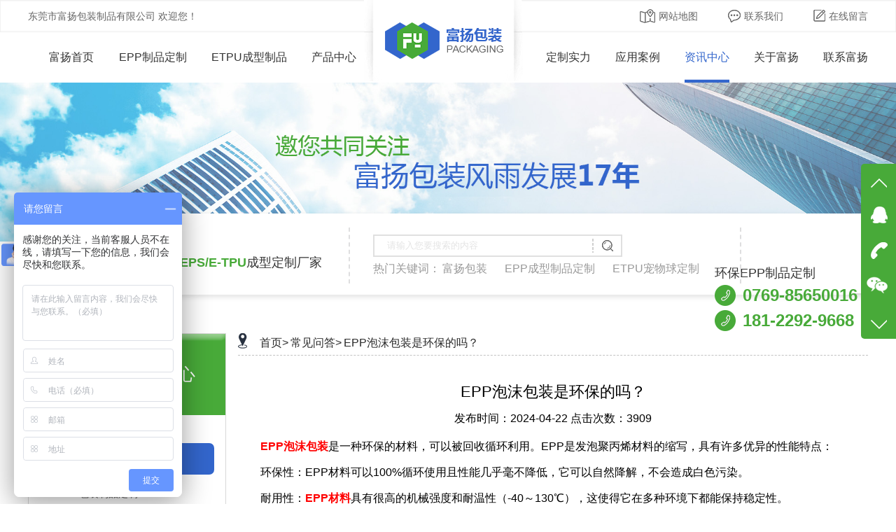

--- FILE ---
content_type: text/html; charset=utf-8
request_url: http://www.fuyang1688.com/newsInfo/1577.html
body_size: 6581
content:
<!DOCTYPE html>
<html>
<head lang="en">
	<meta http-equiv="X-UA-Compatible" content="IE=edge,chrome=1">
	<meta charset="utf-8">
	<!-------------seo_title---------------->
	<title>
					EPP泡沫包装是环保的吗？		--东莞市富扬包装制品有限公司	</title>
	<!-------------seo_title---------------->
	<!-------------seo_keywords---------------->
			<meta name="keywords" content="EPP泡沫包装，EPP材料" />	<!-------------seo_keywords---------------->
	<!-------------seo_discription---------------->
			<meta name="description" content="EPP泡沫包装是一种环保的材料，可以被回收循环利用。环保性：EPP材料可以100%循环使用且性能几乎毫不降低，它可以自然降解，不会造成白色污染。" />	<!-------------seo_discription---------------->
	<meta name="applicable-device" content="pc">
	<meta http-equiv="Cache-Control" content="no-transform" />
	<meta http-equiv="Cache-Control" content="no-siteapp" />
	<link rel="shortcut icon" href="/Public/images/favicon.ico" />

	<link href="/Public/css/main.css" rel="stylesheet">
	<style type="text/css">
		img{
			display: -webkit-inline-box;
		}
	</style>
</head>
<body>
<div class="header">
	<div class="h_nr_1">
		<div class="header_top tywidth">
			<div class="header_left">
				<p>东莞市富扬包装制品有限公司 欢迎您！</p>
			</div>
			<div class="header_right">

				<a href="/Home/Index/websiteMap.html"><img src="/Public/images/map.png">网站地图</a>
				<a href="/contact.html"><img src="/Public/images/contact.png">联系我们</a>
				<a href="/Feedback/FeedbackHome/feedback.html"><img src="/Public/images/information.png">在线留言</a>

			</div>
		</div>
	</div>

	<div class="nav">
		<div class="nav-content tywidth clearfix">
			<ul class="clearfix fl">
				<li class="tslia">
					<a href="/index.html">
						<img src="/Public/images/home.png"> 富扬首页

					</a>
					<hr>
				</li>

				<li>
					<a href="/productList-1.html">
						EPP制品定制

					</a>
					<hr>
				</li>
				<li>
					<a href="/productList1/29.html.html">
						ETPU成型制品

					</a>
					<hr>
				</li>
				<li>
					<a href="/productAll.html">

						产品中心

					</a>
					<hr>
				</li>
			</ul>

			<ul class="clearfix fr">
				<li>
					<a href="/shili.html">

						定制实力

					</a>
					<hr>
				</li>

				<li>
					<a href="/casesAll.html">

						应用案例

					</a>
					<hr>
				</li>

				<li>
					<a href="/newsAll.html">
						资讯中心

					</a>
					<hr>
				</li>

				<li>
					<a href="/about.html">
						关于富扬

					</a>
					<hr>
				</li>

				<li class="tsli">
					<a href="/contact.html">

						联系富扬
					</a>
					<hr>
				</li>

			</ul>

			<div class="logo">
				
				
				<a href="/">
					<img src="/Public/images/logo.png">
				</a>
				
			</div>
		</div>
	</div>
</div>



	<div class="banner">

		<div class="bd">
			<ul>
				<li><img src="/Public/Uploads/2021-12-15/61b94e4eb70c6.jpg" alt="富扬包装"></li>

			</ul>
		</div>
	</div><div class="search">

    <div class="search-content tywidth">

        <div class="by">
            <p>
                富扬包装制品
            </p>
            <i>19年专注<b>高端环保EPP/EPS/E-TPU</b>成型定制厂家</i>

        </div>

        <div class="search-form">
            <div class="xx xx1">

            </div>
            <div class="xx xx2">

            </div>
            <form id="searchForm" action="/Home/Index/search.html" method="post" name="formsearch">
                <input type="text" name="keywords" class="search-input" id="search-keywords" placeholder="请输入您要搜索的内容">

                <input type="submit" id="s_btn" value="" onclick="gosearch();">
            </form>

            <div class="search-keywords">
                <span>热门关键词：</span>
                <a href="/Home/Index/search/keywords/%E5%AF%8C%E6%89%AC%E5%8C%85%E8%A3%85.html" target="_self">富扬包装</a><a href="/Home/Index/search/keywords/EPP%E6%88%90%E5%9E%8B%E5%88%B6%E5%93%81%E5%AE%9A%E5%88%B6.html" target="_self">EPP成型制品定制</a><a href="/Home/Index/search/keywords/ETPU%E5%AE%A0%E7%89%A9%E7%90%83%E5%AE%9A%E5%88%B6.html" target="_self">ETPU宠物球定制</a>            </div>
        </div>

        <div class="rx" style="padding-left: 15px;  margin-top: -19px;padding-right:15px;">
            <p>
                环保EPP制品定制<b></b>
            </p>

            <div class="rxdh">
                <img src="/Public/images/phone.png"><i>0769-85650016</i>
            </div>
			  <div class="rxdh">
                <img src="/Public/images/phone.png"><i>181-2292-9668</i>
            </div>
        </div>
    </div>
</div>
<div class="clear-fix-3"></div>
<script>
    function gosearch() {
        var search_keywords = document.getElementById('search-keywords').value,
                search_url = "/gm/Home-Index-search.html";
        search_keywords != '' ? document.getElementById('searchForm').submit() : alert('请输入搜索关键词');
    }
</script>

<div class="product-main">
	<div class="product-content">
		<div class="pro-left fl">
	<div class="top">

		富扬包装产品中心

	</div>

	<div class="sideMenu">
		<h6>
				<img src="/Public/images/pen.png">
					
				<a href="/productList1/1.html" target="_blank">
					EPP制品定制				</a>
			</h6>

			<ul>
				<li>
						<a href="/productList1/3.html" target="_blank">
							EPP包装制品定制						</a>
					</li><li>
						<a href="/productList1/22.html" target="_blank">
							EPP稳定器工具箱						</a>
					</li><li>
						<a href="/productList1/21.html" target="_blank">
							EPP烟斗盒						</a>
					</li><li>
						<a href="/productList1/20.html" target="_blank">
							EPP新风结构件						</a>
					</li><li>
						<a href="/productList1/12.html" target="_blank">
							EPP保温冷链箱						</a>
					</li><li>
						<a href="/productList1/11.html" target="_blank">
							EPP体育运动玩具器材						</a>
					</li><li>
						<a href="/productList1/10.html" target="_blank">
							EPP汽车零部件						</a>
					</li><li>
						<a href="/productList1/7.html" target="_blank">
							EPP头盔内衬						</a>
					</li><li>
						<a href="/productList1/4.html" target="_blank">
							EPP板材定制						</a>
					</li><li>
						<a href="/productList1/24.html" target="_blank">
							EPP结构件定制						</a>
					</li>			</ul><h6>
									<img src="/Public/images/box.png">
				<a href="/productList1/2.html" target="_blank">
					 EPS制品定制				</a>
			</h6>

			<ul>
				<li>
						<a href="/productList1/5.html" target="_blank">
							EPS包装制品定制						</a>
					</li><li>
						<a href="/productList1/6.html" target="_blank">
							EPS泡沫结构件定制						</a>
					</li><li>
						<a href="/productList1/14.html" target="_blank">
							EPS保丽龙成型定制						</a>
					</li><li>
						<a href="/productList1/15.html" target="_blank">
							EPS泡沫板定制						</a>
					</li><li>
						<a href="/productList1/16.html" target="_blank">
							EPS泡沫颗粒定制						</a>
					</li><li>
						<a href="/productList1/17.html" target="_blank">
							eps蛋糕生鲜泡沫盒						</a>
					</li><li>
						<a href="/productList1/25.html" target="_blank">
							EPS医药冷链箱						</a>
					</li><li>
						<a href="/productList1/26.html" target="_blank">
							EPS钓鱼箱						</a>
					</li><li>
						<a href="/productList1/27.html" target="_blank">
							EPS高密度石墨烯板						</a>
					</li>			</ul><h6>
				
				<a href="/productList1/29.html" target="_blank">
					ETPU成型制品				</a>
			</h6>

			<ul>
				<li>
						<a href="/productList1/30.html" target="_blank">
							ETPU宠物球						</a>
					</li>			</ul>

		<h6>
			<img src="/Public/images/moreicon.png">
			<a href="/productAll.html">
				更多产品分类
			</a>


		</h6>

	</div>

	<div class="sidebox">

		<div class="jbh jbha">

            <a href="/companyList/41.html" style="height: 40px;line-height: 40px;background: #3366cc; font-weight: bold;margin-bottom: 10px;text-align: center;">

                定制实力
            </a>
            <h6>
                <a href="/companyList/41.html">
                    <i></i>
                    工厂设备
                </a>

            </h6>
            
            <h6>
				<a href="/companyList/43.html">
					<i></i>
					团队风采
				</a>

			</h6>
			
		</div>

		<div class="jbh">
			<a href="/casesAll.html">

				应用案例
			</a>
		</div>

		<div class="jbh jbha">
			<a href="/newsAll.html" style="height: 40px;line-height: 40px;background: #3366cc; font-weight: bold;margin-bottom: 10px;text-align: center;">

				资讯中心
			</a>

			<h6>
				<a href="/newsList/5.html">
					<i></i>

					公司动态

				</a>

			</h6>

			<h6>
				<a href="/newsList/4.html">
					<i></i>
					行业资讯
				</a>

			</h6>

			<h6>
				<a href="/newsList/6.html">
					<i></i>
					常见问答
				</a>

			</h6>

		</div>

		<div class="jbh jbha">
			<a href="/about.html" style="height: 40px;line-height: 40px;background: #3366cc; font-weight: bold;margin-bottom: 10px;text-align: center;">

				关于富扬包装
			</a>

			

		</div>

	</div>

	<div class="phoneus">
		<h3>联系富扬包装</h3>

		<p style="text-align: center;font-size: 16px;">东莞市富扬包装制品有限公司 </p>

		<p>联系人： 销售部卢先生</p>
		<p>手机： 181 2292 9668 / 181 2292 9668</p>
		<p>传真：0769-85650026</p>
		<p>地址：东莞市大岭山镇百花洞北围街17号</p>

		<p>
            <a href="http://wpa.qq.com/msgrd?v=3&uin=181 2292 9668&site=qq&menu=yes" class="more" target="_blank">
                立即咨询
            </a>
            <a href="/Feedback/FeedbackHome/feedback.html" class="more">
                在线留言
            </a>
		</p>

	</div>

</div>


		<div class="right">
			<div class="content">
				<div class="title-top">

					<div class="l-nav"><img src="/Public/images/cp-top-title.png" alt="富扬包装">
						<!--<span>常见问答</span>-->
					</div>

					<div class="t-y">
						<a href="/index.html">首页></a>
						<a href="/newsList/6.html">常见问答></a>
						<a href="">EPP泡沫包装是环保的吗？</a>
					</div>
				</div>
				<div class="about-zx">
					<h3 style="text-align: center;font-size: 22px;">EPP泡沫包装是环保的吗？</h3>
					<div class="download-discription" style="text-align: center;margin: 10px;font-size: 16px;">发布时间：2024-04-22  点击次数：3909	</div>

					<p style="line-height: 3em;"><span style="font-size: 16px;">&nbsp; &nbsp; &nbsp; &nbsp; <a href="http://www.fuyang1688.com/" target="_blank"><span style="font-size: 16px; color: rgb(255, 0, 0);"><strong>EPP泡沫包装</strong></span></a>是一种环保的材料，可以被回收循环利用。EPP是发泡聚丙烯材料的缩写，具有许多优异的性能特点：</span></p><p style="line-height: 3em;"><span style="font-size: 16px;">&nbsp; &nbsp; &nbsp; &nbsp; 环保性：EPP材料可以100%循环使用且性能几乎毫不降低，它可以自然降解，不会造成白色污染。</span></p><p style="line-height: 3em;"><span style="font-size: 16px;">&nbsp; &nbsp; &nbsp; &nbsp; 耐用性：<a href="http://www.fuyang1688.com/" target="_blank"><span style="font-size: 16px; color: rgb(255, 0, 0);"><strong>EPP材料</strong></span></a>具有很高的机械强度和耐温性（-40～130℃），这使得它在多种环境下都能保持稳定性。</span></p><p style="line-height: 3em;"><span style="font-size: 16px;">&nbsp; &nbsp; &nbsp; &nbsp; 安全性：由于无毒无味的特性，EPP在食品包装和微波加热上也得到了广泛应用。</span></p><p style="line-height: 3em;"><span style="font-size: 16px;">&nbsp; &nbsp; &nbsp; &nbsp; 多功能性：EPP的比重轻、弹性好、抗震抗压能力强，变形恢复率高，具有良好的吸收性能，而且耐油、耐酸、耐碱以及耐各种化学溶剂。</span></p><p style="line-height: 3em;"><span style="font-size: 16px;">&nbsp; &nbsp; &nbsp; &nbsp; 应用广泛性：EPP在包装行业尤其是电子产品和医疗器械的包装上已广泛应用，也用于汽车保险杠、防撞块等部件的生产，节省油耗并提高乘客安全系数。</span></p><p style="line-height: 3em;"><span style="font-size: 16px;">&nbsp; &nbsp; &nbsp; &nbsp; 总体而言，与其他一些泡沫塑料如EPS（发泡聚苯乙烯）相比，EPP更加环保，EPS较难降解且不易回收利用，被认为是“白色污染”的来源之一。因此，在选择泡沫包装材料时，EPP是一个环保且性能优越的选择。</span></p><p style="text-align:center"><a href="http://www.fuyang1688.com/" target="_blank"><img src="/Public/ue_upload/image/20240422/1713747523269889.jpg" title="epp晒纹箱制品" alt="epp晒纹箱制品" width="800" height="800"/></a></p><p><br/></p>
					<div class="down-up" style="margin-top: 14px;">
						<div class="up" style="float: left;font-size: 14px;">
							上一篇：
							<a href="/newsInfo/1866.html">富扬视角：EPP材料——环保先锋的多重优势</a>
														</div>
						<div class="down" style="float: right;font-size: 14px;">
							下一篇：<a href="/newsInfo/1576.html">EPP材料的价格贵吗？</a>
													</div>
					</div>

				</div>
			</div>
		</div>

	</div>
</div>

<div class="foot">

	<div class="content tywidth clearfix">

		<div class="nav">

			<ul>
				<div class="xian">
					<img src="/Public/images/footxian.png">
				</div>
				<li>
					<a href="/index.html">
						富扬首页
					</a>

				</li>

				<li>
					<a href="/productList-1.html">
						EPP制品
					</a>

				</li>

				<li>
					<a href="/productList-2.html">
						EPS制品
					</a>

				</li>

				<li>
					<a href="/productAll.html">
						产品中心
					</a>

				</li>

				<li>
					<a href="/shili.html">
						定制实力
					</a>

				</li>

				<li>
					<a href="/casesAll.html">
						应用案例
					</a>

				</li>

				<li>
					<a href="/newsAll.html">
						资讯中心
					</a>

				</li>

				<li>
					<a href="/about.html">
						关于富扬
					</a>

				</li>

				<li style="margin-right: 0;">
					<a href="/contact.html">
						联系富扬
					</a>

				</li>

			</ul>

		</div>

		<div class="nr clearfix">
			<div class="left fl">
				<dt>
				<p>
					友情链接
				</p>
				<b>link</b>
				</dt>
				<dd>
						<a href="https://fuyangeps.1688.com/" target="_blank">富扬阿里店铺</a>

					</dd><dd>
						<a href="https://dgxinan.1688.com/" target="_blank">鑫安包装制品有限公司</a>

					</dd>
			</div>

			<div class="zb fl">
				<dt>
				<p>
					联系我们
				</p>
				<b>Contact us</b>
				</dt>

				<ul>

					<li>
						联系部门： 销售部卢先生
					</li>

					<li>
						电话：181 2292 9668					</li>

					<li>
						手机：181 2292 9668					</li>

					<li>
						传真：0769-85650026					</li>

					<li>
						QQ：181 2292 9668
					</li>

					<li>

						邮箱：luqiubing@fuepp.cn					</li>

				</ul>

			</div>

			<div class="right fr">
				<dt>
				<p>
					关注我们
				</p>
				<b>attention</b>
				</dt>

				<img data-original="/Public/Uploads/2020-12-10/5fd18fab35b27.png" width="138px" height="138px">
				<img data-original="/Public/images/footlogo.png" width="138px" height="138px" style="margin-left: 37px;">

			</div>

		</div>

	</div>

	<div class="bottom" style="height:66px;line-height: 26px;padding-top: 10px;">
		<div class="db tywidth">
			<div class="xian">
				<img src="/Public/images/footxian.png">
			</div>

			<span>版权所有©东莞市富扬包装制品有限公司</span>

			<a href="http://www.beian.miit.gov.cn/" target="_blank" style="margin: 0 15px;">粤ICP备18008240号-2</a>

			&emsp;&emsp;
			<a target="_blank" href="http://www.beian.gov.cn/portal/index.do"><img src="/Public/images/ga.png" style="position: absolute;margin-top:4px;margin-left:-26px;">粤公网安备：44190002006931号</a><br>
			<a target="_blank" href="https://zhuanlan.zhihu.com/p/491737530">免责声明:素材部分来源网络公开渠道，图片、字体、如有侵权，请及时告知，联系删除！</a>
			

		</div>
	</div>

</div>



<script type="text/javascript" src="/Public/js/jquery.min.js"></script>
<script src="/Public/js/jquery.lazyload.js"></script>

<!----------------------------------------bottom end---------------------------------------->
<style type="text/css">

	/*右侧悬浮菜单*/
	.slide{
		width: 50px;
		height: 250px;
		position: fixed;
		top: 50%;
		margin-top: -126px;
		background: #48aa39;
		right: 0;
		border-radius: 5px 0 0 5px;
		z-index: 999;
	}
	.slide ul{
		list-style: none;
	}
	.slide .icon li{
		width: 49px;
		height: 50px;
		background: url(/Public/images/icon-1.png) no-repeat;
	}
	.slide .icon .up{
		background-position:-330px -120px ;
	}
	.slide .icon li.qq{
		background-position:-385px -73px ;
	}
	.slide .icon li.tel{
		background-position:-385px -160px ;
	}
	.slide .icon li.wx{
		background-position:-385px -120px ;
	}
	.slide .icon li.down{
		background-position:-330px -160px ;
	}
	.slide .info{
		top: 50%;
		height: 147px;
		position: absolute;
		right: 100%;
		background: #48aa39;
		width: 0px;
		overflow: hidden;
		margin-top: -73.5px;
		transition:0.5s;
		border-radius:4px 0 0 4px ;
	}
	.slide .info.hover{
		width: 145px;

	}
	.slide .info li{
		width: 145px;
		color: #fff;
		text-align: center;
	}
	.slide .info li p{
		padding: 14px;
		text-align: left;
		position: relative;
		font: normal 18px "宋体" !important;
		margin-top: 16px;
		color: #fff;
	}
	.slide .info li.qq p{
		color: #fff;
	}
	.slide .info li.qq p a{
		display: block;
		margin-top: 12px;
		width: 100px;
		height: 32px;
		line-height: 32px;
		color: #fff;
		font-size: 16px;
		text-align: center;
		text-decoration: none;
		border: 1px solid #fff;
		border-radius: 5px;
	}
	.slide .info li.qq p a:hover{
		color: #fff;
		border: none;
		background: #00E0DB;
	}
	.slide .info li div.img{
		height: 100%;
		margin: 15px;
	}
	.slide .info li div.img img{
		width: 100%;
		height: 119px;
	}
	/*控制菜单的按钮*/
	.index_cy{
		width: 30px;
		height: 30px;
		/*background: url(/Public/images/index_cy.png);*/
		position: fixed;
		right: 0;
		top: 50%;
		margin-top: 140px;
		background-position: 62px 0;
		cursor: pointer;
	}
	.index_cy2{
		width: 30px;
		height: 30px;
		/*background: url(/Public/images/index_cy.png);*/
		position: fixed;
		right: 0;
		top: 50%;
		margin-top: 140px;
		background-position: 30px 0;
		cursor: pointer;
	}

	/*自适应 当屏小于1050时隐藏*/
	@media screen and (max-width: 1050px) {
		.slide{
			display: none;
		}
		#btn{
			display: none;
		}

	}
</style>

<!--右侧悬浮菜单-->
<div class="slide">
	<ul class="icon">
		<li class="up" title="上一页"></li>
		<li class="qq"></li>
		<li class="tel"></li>
		<li class="wx"></li>
		<li class="down" title="下一页"></li>
	</ul>
	<ul class="info">
		<li class="qq">
				<p>在线沟通，请点我<a href="http://wpa.qq.com/msgrd?v=3&uin=2889809996&site=qq&menu=yes" target="_blank">在线咨询</a></p>
			</li>

			<li class="tel">
				<p style="padding: 0px 12px;">咨询热线：<br>181 2292 9668<br>客服qq：<br>2889809996<br>徐生：<br>18122929668 </p>
			</li>		<li class="wx">
			<div class="img"><img src="/Public/Uploads/2020-12-10/5fd18fab35b27.png" /></div>
		</li>
	</ul>
</div>
<div id="btn" class="index_cy"></div>

<script type="text/javascript">
	$(function(){

		$('.slide .icon li').not('.up,.down').mouseenter(function(){
			$('.slide .info').addClass('hover');
			$('.slide .info li').hide();
			$('.slide .info li.'+$(this).attr('class')).show();//.slide .info li.qq
		});
		$('.slide').mouseleave(function(){
			$('.slide .info').removeClass('hover');
		});

		$('#btn').click(function(){
			$('.slide').toggle();
			if($(this).hasClass('index_cy')){
				$(this).removeClass('index_cy');
				$(this).addClass('index_cy2');
			}else{
				$(this).removeClass('index_cy2');
				$(this).addClass('index_cy');
			}

		});

	});

	$('img').lazyload();

</script>

<script>
var _hmt = _hmt || [];
(function() {
  var hm = document.createElement("script");
  hm.src = "https://hm.baidu.com/hm.js?506ba57a9409767f09bfdb2449efb54d";
  var s = document.getElementsByTagName("script")[0]; 
  s.parentNode.insertBefore(hm, s);
})();
</script>

<meta name="sogou_site_verification" content="LinhyzG3Aq"/>
<meta name="baidu-site-verification" content="codeva-6XKvBx7dt8" />
<script>
    var _hmt = _hmt || [];
	(function() {
	    var hm = document.createElement("script");
	    hm.id = "omos";
	    hm.src = "http://hm.omos88.com/collect.js?GMZTIOBMMZ2XSYLOM4YTMOBYFZRW63I";
	    var s = document.getElementsByTagName("script")[0];
	    s.parentNode.insertBefore(hm, s);
	})();
</script>
</body>
<script src="/Public/js/jquery1.42.min.js"></script>
<script src="/Public/js/jquery.SuperSlide.2.1.1.source.js"></script>
<script src="/Public/js/back_top.js"></script>
<script src="/Public/js/index_js.js"></script>

<script>
    $(".header").slide({titCell: ".nav li", trigger: "click", defaultIndex: 6});

</script>
</html>

--- FILE ---
content_type: application/javascript
request_url: http://www.fuyang1688.com/Public/js/index_js.js
body_size: 669
content:
jQuery(document).ready(function ($) {
    $('.rtTop h4 img').hover(function () {
        $(this).stop().animate({ "top": "-43px" }, 300)
    }, function () {
        $(this).stop().animate({ "top": "0" }, 300)
    });
    
    $(window).scroll(function () {
        var st = $(document).scrollTop();
        if (st > 200) {
            $('.rtTop').show();
        } else {
            $('.rtTop').hide();
        }
    });
    
    $('.rtTop h4').click(function () {
        $('html,body').animate({ 'scrollTop': 0 }, 500);
    });
    //回到顶部函数
});

$('.img_hover').hover(function() {
			var url = $(this).find(".icon").children('img').attr('src');
			var dataUlr = $(this).find(".icon").children('img').attr('data-alt');
			$(this).find(".icon").children('img').attr('src', dataUlr);
			$(this).find(".icon").children('img').attr('data-alt', url);
	});
	
$('.hover_img').hover(function() {
			var url = $(this).children('img').attr('src');
			var dataUlr = $(this).children('img').attr('data-alt');
			$(this).children('img').attr('src', dataUlr);
			$(this).children('img').attr('data-alt', url);
	});	


jQuery(".process").slide({mainCell:".bd ul",titCell: ".hd li",effect:"fade",autoPlay:false,delayTime:700});


jQuery(".case").slide({mainCell:".bd ul",titCell: ".hd li",effect:"fade",autoPlay:false,delayTime:700});
jQuery(".new_list_last").slide({ mainCell:".new_lb ul",vis:3,effect:"topMarquee",interTime:20,autoPlay:true,opp:true});
/* 内层图片无缝滚动 */
jQuery(".slidegroup .bd").slide({ mainCell:"ul",vis:4,effect:"leftMarquee",interTime:22,autoPlay:true,trigger:"click",prevCell:".btn_next",nextCell:".btn_prev"});
/* 外层tab切换 */
jQuery(".slidegroup").slide({titCell:".hd li",mainCell:".bdnr",effect:"fade"});	